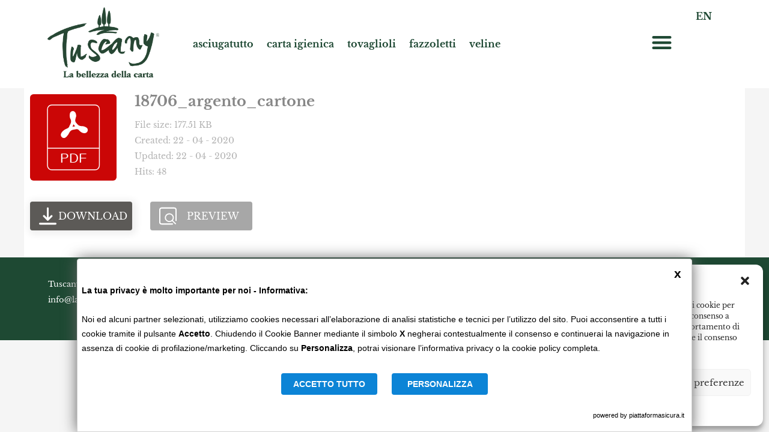

--- FILE ---
content_type: text/css
request_url: https://www.labellezzadellacarta.it/wp-content/uploads/elementor/css/post-40555.css?ver=1764580818
body_size: 1244
content:
.elementor-40555 .elementor-element.elementor-element-2ccea5de:not(.elementor-motion-effects-element-type-background), .elementor-40555 .elementor-element.elementor-element-2ccea5de > .elementor-motion-effects-container > .elementor-motion-effects-layer{background-color:#ffffff;}.elementor-40555 .elementor-element.elementor-element-2ccea5de > .elementor-background-overlay{opacity:1;transition:background 0.3s, border-radius 0.3s, opacity 0.3s;}.elementor-40555 .elementor-element.elementor-element-2ccea5de{transition:background 0.3s, border 0.3s, border-radius 0.3s, box-shadow 0.3s;}.elementor-40555 .elementor-element.elementor-element-17777edd > .elementor-element-populated{padding:0px 0px 0px 0px;}.elementor-40555 .elementor-element.elementor-element-5d7c4734{text-align:center;}.elementor-bc-flex-widget .elementor-40555 .elementor-element.elementor-element-5a567cc1.elementor-column .elementor-widget-wrap{align-items:center;}.elementor-40555 .elementor-element.elementor-element-5a567cc1.elementor-column.elementor-element[data-element_type="column"] > .elementor-widget-wrap.elementor-element-populated{align-content:center;align-items:center;}.elementor-40555 .elementor-element.elementor-element-5a567cc1 > .elementor-element-populated{margin:0px 0px 0px 20px;--e-column-margin-right:0px;--e-column-margin-left:20px;}.elementor-40555 .elementor-element.elementor-element-45d83568 .elementor-menu-toggle{margin:0 auto;}.elementor-40555 .elementor-element.elementor-element-45d83568 .elementor-nav-menu .elementor-item{font-family:"Libre Baskerville", Sans-serif;font-size:16px;font-weight:900;letter-spacing:0px;}.elementor-40555 .elementor-element.elementor-element-45d83568 .elementor-nav-menu--main .elementor-item{color:#1f4934;fill:#1f4934;padding-left:16px;padding-right:16px;}.elementor-40555 .elementor-element.elementor-element-45d83568 .elementor-nav-menu--main .elementor-item:hover,
					.elementor-40555 .elementor-element.elementor-element-45d83568 .elementor-nav-menu--main .elementor-item.elementor-item-active,
					.elementor-40555 .elementor-element.elementor-element-45d83568 .elementor-nav-menu--main .elementor-item.highlighted,
					.elementor-40555 .elementor-element.elementor-element-45d83568 .elementor-nav-menu--main .elementor-item:focus{color:#1f4934;fill:#1f4934;}.elementor-40555 .elementor-element.elementor-element-45d83568{--e-nav-menu-horizontal-menu-item-margin:calc( -10px / 2 );}.elementor-40555 .elementor-element.elementor-element-45d83568 .elementor-nav-menu--main:not(.elementor-nav-menu--layout-horizontal) .elementor-nav-menu > li:not(:last-child){margin-bottom:-10px;}.elementor-bc-flex-widget .elementor-40555 .elementor-element.elementor-element-5774b998.elementor-column .elementor-widget-wrap{align-items:flex-start;}.elementor-40555 .elementor-element.elementor-element-5774b998.elementor-column.elementor-element[data-element_type="column"] > .elementor-widget-wrap.elementor-element-populated{align-content:flex-start;align-items:flex-start;}.elementor-40555 .elementor-element.elementor-element-5774b998 > .elementor-widget-wrap > .elementor-widget:not(.elementor-widget__width-auto):not(.elementor-widget__width-initial):not(:last-child):not(.elementor-absolute){margin-bottom:5px;}.elementor-40555 .elementor-element.elementor-element-5774b998 > .elementor-element-populated{margin:0px 0px 0px 0px;--e-column-margin-right:0px;--e-column-margin-left:0px;}.elementor-40555 .elementor-element.elementor-element-56fec05b > .elementor-widget-container{margin:0px 0px 0px 0px;padding:5px 15px 0px 0px;}.elementor-40555 .elementor-element.elementor-element-56fec05b{z-index:100;text-align:right;font-family:"Libre Baskerville", Sans-serif;font-size:16px;font-weight:800;color:#1f4934;}.elementor-40555 .elementor-element.elementor-element-759e3a5b > .elementor-widget-container{margin:0px 0px 0px 0px;}.elementor-40555 .elementor-element.elementor-element-759e3a5b{z-index:1;--nav-menu-icon-size:35px;}.elementor-40555 .elementor-element.elementor-element-759e3a5b .elementor-menu-toggle{margin-left:auto;background-color:#ffffff;border-width:0px;}.elementor-40555 .elementor-element.elementor-element-759e3a5b .elementor-nav-menu--dropdown a, .elementor-40555 .elementor-element.elementor-element-759e3a5b .elementor-menu-toggle{color:#1f4934;fill:#1f4934;}.elementor-40555 .elementor-element.elementor-element-759e3a5b .elementor-nav-menu--dropdown a:hover,
					.elementor-40555 .elementor-element.elementor-element-759e3a5b .elementor-nav-menu--dropdown a:focus,
					.elementor-40555 .elementor-element.elementor-element-759e3a5b .elementor-nav-menu--dropdown a.elementor-item-active,
					.elementor-40555 .elementor-element.elementor-element-759e3a5b .elementor-nav-menu--dropdown a.highlighted,
					.elementor-40555 .elementor-element.elementor-element-759e3a5b .elementor-menu-toggle:hover,
					.elementor-40555 .elementor-element.elementor-element-759e3a5b .elementor-menu-toggle:focus{color:var( --e-global-color-accent );}.elementor-40555 .elementor-element.elementor-element-759e3a5b .elementor-nav-menu--dropdown a:hover,
					.elementor-40555 .elementor-element.elementor-element-759e3a5b .elementor-nav-menu--dropdown a:focus,
					.elementor-40555 .elementor-element.elementor-element-759e3a5b .elementor-nav-menu--dropdown a.elementor-item-active,
					.elementor-40555 .elementor-element.elementor-element-759e3a5b .elementor-nav-menu--dropdown a.highlighted{background-color:#ffffff;}.elementor-40555 .elementor-element.elementor-element-759e3a5b .elementor-nav-menu--dropdown .elementor-item, .elementor-40555 .elementor-element.elementor-element-759e3a5b .elementor-nav-menu--dropdown  .elementor-sub-item{font-family:"Libre Baskerville", Sans-serif;font-size:13px;font-weight:500;}.elementor-40555 .elementor-element.elementor-element-759e3a5b .elementor-nav-menu--main > .elementor-nav-menu > li > .elementor-nav-menu--dropdown, .elementor-40555 .elementor-element.elementor-element-759e3a5b .elementor-nav-menu__container.elementor-nav-menu--dropdown{margin-top:0px !important;}.elementor-40555 .elementor-element.elementor-element-759e3a5b div.elementor-menu-toggle{color:#1f4934;}.elementor-40555 .elementor-element.elementor-element-759e3a5b div.elementor-menu-toggle svg{fill:#1f4934;}.elementor-40555 .elementor-element.elementor-element-759e3a5b div.elementor-menu-toggle:hover, .elementor-40555 .elementor-element.elementor-element-759e3a5b div.elementor-menu-toggle:focus{color:#1f4934;}.elementor-40555 .elementor-element.elementor-element-759e3a5b div.elementor-menu-toggle:hover svg, .elementor-40555 .elementor-element.elementor-element-759e3a5b div.elementor-menu-toggle:focus svg{fill:#1f4934;}.elementor-40555 .elementor-element.elementor-element-29f9cf9:not(.elementor-motion-effects-element-type-background), .elementor-40555 .elementor-element.elementor-element-29f9cf9 > .elementor-motion-effects-container > .elementor-motion-effects-layer{background-color:#ffffff;}.elementor-40555 .elementor-element.elementor-element-29f9cf9 > .elementor-background-overlay{opacity:1;transition:background 0.3s, border-radius 0.3s, opacity 0.3s;}.elementor-40555 .elementor-element.elementor-element-29f9cf9{transition:background 0.3s, border 0.3s, border-radius 0.3s, box-shadow 0.3s;}.elementor-40555 .elementor-element.elementor-element-99690f0{text-align:center;}.elementor-bc-flex-widget .elementor-40555 .elementor-element.elementor-element-d2594c8.elementor-column .elementor-widget-wrap{align-items:flex-start;}.elementor-40555 .elementor-element.elementor-element-d2594c8.elementor-column.elementor-element[data-element_type="column"] > .elementor-widget-wrap.elementor-element-populated{align-content:flex-start;align-items:flex-start;}.elementor-40555 .elementor-element.elementor-element-d2594c8 > .elementor-element-populated{margin:30px 0px 0px 0px;--e-column-margin-right:0px;--e-column-margin-left:0px;}.elementor-40555 .elementor-element.elementor-element-b176afa > .elementor-widget-container{margin:-20px 15px 0px 0px;}.elementor-40555 .elementor-element.elementor-element-b176afa{text-align:right;font-family:"Libre Baskerville", Sans-serif;font-size:16px;font-weight:800;color:#1f4934;}.elementor-40555 .elementor-element.elementor-element-38ed3cb > .elementor-widget-container{margin:0px 0px 0px 0px;}.elementor-40555 .elementor-element.elementor-element-38ed3cb .elementor-menu-toggle{margin-left:auto;background-color:#ffffff;border-width:0px;}.elementor-40555 .elementor-element.elementor-element-38ed3cb .elementor-nav-menu--dropdown a, .elementor-40555 .elementor-element.elementor-element-38ed3cb .elementor-menu-toggle{color:#1f4934;fill:#1f4934;}.elementor-40555 .elementor-element.elementor-element-38ed3cb .elementor-nav-menu--dropdown a:hover,
					.elementor-40555 .elementor-element.elementor-element-38ed3cb .elementor-nav-menu--dropdown a:focus,
					.elementor-40555 .elementor-element.elementor-element-38ed3cb .elementor-nav-menu--dropdown a.elementor-item-active,
					.elementor-40555 .elementor-element.elementor-element-38ed3cb .elementor-nav-menu--dropdown a.highlighted,
					.elementor-40555 .elementor-element.elementor-element-38ed3cb .elementor-menu-toggle:hover,
					.elementor-40555 .elementor-element.elementor-element-38ed3cb .elementor-menu-toggle:focus{color:#1f4934;}.elementor-40555 .elementor-element.elementor-element-38ed3cb .elementor-nav-menu--dropdown a:hover,
					.elementor-40555 .elementor-element.elementor-element-38ed3cb .elementor-nav-menu--dropdown a:focus,
					.elementor-40555 .elementor-element.elementor-element-38ed3cb .elementor-nav-menu--dropdown a.elementor-item-active,
					.elementor-40555 .elementor-element.elementor-element-38ed3cb .elementor-nav-menu--dropdown a.highlighted{background-color:#ffffff;}.elementor-40555 .elementor-element.elementor-element-38ed3cb .elementor-nav-menu--dropdown .elementor-item, .elementor-40555 .elementor-element.elementor-element-38ed3cb .elementor-nav-menu--dropdown  .elementor-sub-item{font-family:"Libre Baskerville", Sans-serif;font-size:13px;font-weight:500;}.elementor-40555 .elementor-element.elementor-element-38ed3cb .elementor-nav-menu--main > .elementor-nav-menu > li > .elementor-nav-menu--dropdown, .elementor-40555 .elementor-element.elementor-element-38ed3cb .elementor-nav-menu__container.elementor-nav-menu--dropdown{margin-top:0px !important;}.elementor-40555 .elementor-element.elementor-element-38ed3cb div.elementor-menu-toggle{color:#1f4934;}.elementor-40555 .elementor-element.elementor-element-38ed3cb div.elementor-menu-toggle svg{fill:#1f4934;}.elementor-40555 .elementor-element.elementor-element-38ed3cb div.elementor-menu-toggle:hover, .elementor-40555 .elementor-element.elementor-element-38ed3cb div.elementor-menu-toggle:focus{color:#1f4934;}.elementor-40555 .elementor-element.elementor-element-38ed3cb div.elementor-menu-toggle:hover svg, .elementor-40555 .elementor-element.elementor-element-38ed3cb div.elementor-menu-toggle:focus svg{fill:#1f4934;}.elementor-40555 .elementor-element.elementor-element-38ed3cb{--nav-menu-icon-size:35px;}.elementor-theme-builder-content-area{height:400px;}.elementor-location-header:before, .elementor-location-footer:before{content:"";display:table;clear:both;}@media(max-width:767px){.elementor-40555 .elementor-element.elementor-element-17777edd{width:46%;}.elementor-40555 .elementor-element.elementor-element-5d7c4734{text-align:left;}.elementor-40555 .elementor-element.elementor-element-5d7c4734 img{width:100%;}.elementor-40555 .elementor-element.elementor-element-5a567cc1{width:2%;}.elementor-40555 .elementor-element.elementor-element-5774b998{width:45%;}.elementor-40555 .elementor-element.elementor-element-759e3a5b > .elementor-widget-container{margin:15px 0px 0px 0px;}.elementor-40555 .elementor-element.elementor-element-759e3a5b .elementor-nav-menu--dropdown{border-radius:0px 0px 0px 0px;}.elementor-40555 .elementor-element.elementor-element-759e3a5b .elementor-nav-menu--dropdown li:first-child a{border-top-left-radius:0px;border-top-right-radius:0px;}.elementor-40555 .elementor-element.elementor-element-759e3a5b .elementor-nav-menu--dropdown li:last-child a{border-bottom-right-radius:0px;border-bottom-left-radius:0px;}.elementor-40555 .elementor-element.elementor-element-36ebb68{width:49%;}.elementor-40555 .elementor-element.elementor-element-99690f0{text-align:left;}.elementor-40555 .elementor-element.elementor-element-99690f0 img{width:100%;}.elementor-40555 .elementor-element.elementor-element-d2594c8{width:50%;}.elementor-40555 .elementor-element.elementor-element-d2594c8 > .elementor-widget-wrap > .elementor-widget:not(.elementor-widget__width-auto):not(.elementor-widget__width-initial):not(:last-child):not(.elementor-absolute){margin-bottom:0px;}.elementor-40555 .elementor-element.elementor-element-d2594c8 > .elementor-element-populated{margin:10px 0px 0px 0px;--e-column-margin-right:0px;--e-column-margin-left:0px;padding:0px 0px 0px 0px;}.elementor-40555 .elementor-element.elementor-element-b176afa > .elementor-widget-container{margin:0px 15px 0px 0px;}.elementor-40555 .elementor-element.elementor-element-38ed3cb > .elementor-widget-container{margin:0px 0px 0px 0px;}.elementor-40555 .elementor-element.elementor-element-38ed3cb .elementor-nav-menu--dropdown{border-radius:0px 0px 0px 0px;}.elementor-40555 .elementor-element.elementor-element-38ed3cb .elementor-nav-menu--dropdown li:first-child a{border-top-left-radius:0px;border-top-right-radius:0px;}.elementor-40555 .elementor-element.elementor-element-38ed3cb .elementor-nav-menu--dropdown li:last-child a{border-bottom-right-radius:0px;border-bottom-left-radius:0px;}.elementor-40555 .elementor-element.elementor-element-38ed3cb .elementor-nav-menu--dropdown a{padding-top:10px;padding-bottom:10px;}}@media(min-width:768px){.elementor-40555 .elementor-element.elementor-element-17777edd{width:18%;}.elementor-40555 .elementor-element.elementor-element-5a567cc1{width:62.996%;}.elementor-40555 .elementor-element.elementor-element-5774b998{width:19%;}}/* Start custom CSS for column, class: .elementor-element-5774b998 */.elementor-widget-nav-menu .elementor-widget-container {
    position: relative;
}/* End custom CSS */
/* Start custom CSS for column, class: .elementor-element-d2594c8 */.elementor-widget-nav-menu .elementor-widget-container {
    position: relative;
}/* End custom CSS */